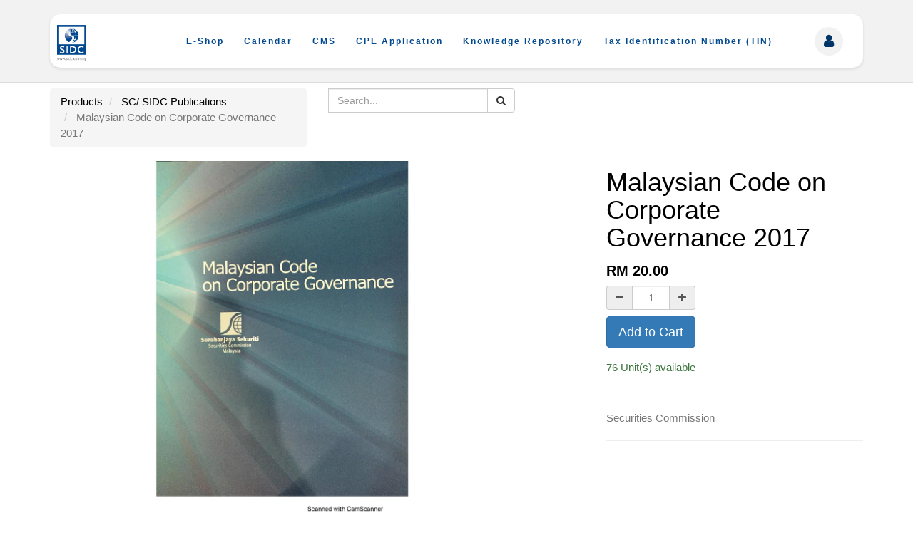

--- FILE ---
content_type: text/html; charset=utf-8
request_url: https://erp.sidc.com.my/shop/product/n-a-malaysian-code-on-corporate-governance-2017-424?category=9&order=name+asc
body_size: 52204
content:

        
      <!DOCTYPE html>
        <html lang="en-US" data-website-id="1" data-oe-company-name="Securities Industry Development Corporation">
            <head>
                <meta charset="utf-8"/>
                <meta http-equiv="X-UA-Compatible" content="IE=edge,chrome=1"/>
                <meta name="viewport" content="width=device-width, initial-scale=1, user-scalable=no"/>

                
            <title>Securities Industry Development Corporation</title>
        
            <link type="image/x-icon" rel="shortcut icon" href="[data-uri]"/>
        <script type="text/javascript">
                    var odoo = {
                        csrf_token: "50ae4a77bcde4dc24e74490aff00fc00f7f90877o",
                    };
                </script>

                
            <meta name="generator" content="Odoo"/>

            
            
            
            
            

            <meta property="og:title" content="Malaysian Code on Corporate Governance 2017"/>
            <meta property="og:site_name" content="Securities Industry Development Corporation"/>
            

            
            
                
                    <link rel="alternate" hreflang="en" href="https://erp.sidc.com.my/shop/product/n-a-malaysian-code-on-corporate-governance-2017-424?category=9&amp;order=name+asc"/>
                
            

            <script type="text/javascript">
                

                odoo.session_info = {
                    is_superuser: false,
                    is_system: false,
                    is_frontend: true,
                    translationURL: '/website/translations',
                    is_website_user: true,
                    user_id: 4
                };
            </script>

            <link type="text/css" rel="stylesheet" href="/web/content/436686-f3aa838/web.assets_common.0.css"/>
            <link type="text/css" rel="stylesheet" href="/web/content/437177-2e29df0/web.assets_frontend.0.css"/>
            <link type="text/css" rel="stylesheet" href="/web/content/437178-2e29df0/web.assets_frontend.1.css"/>
            
            
            

            <script type="text/javascript" src="/web/content/436678-f3aa838/web.assets_common.js"></script>
            <script type="text/javascript" src="/web/content/437179-2e29df0/web.assets_frontend.js"></script>
            
            
            
        
                    <meta property="og:type" content="website"/>
                    <meta property="og:url" content="https://erp.sidc.com.my/shop/product/n-a-malaysian-code-on-corporate-governance-2017-424?category=9&amp;order=name+asc"/>
                    <meta property="og:image" content="https://erp.sidc.com.my/web/image/product.template/424/image"/>
                    <meta property="og:description" content="Securities Commission"/>
                    <meta name="twitter:card" content="summary_large_image"/>
                    <meta name="twitter:site" content="@Securities Industry Development Corporation"/>
                    <meta name="twitter:title" content="Malaysian Code on Corporate Governance 2017"/>
                    <meta name="twitter:description" content="Securities Commission"/>
                    <meta name="twitter:image" content="https://erp.sidc.com.my/web/image/product.template/424/image"/>
                
            </head>
            <body>
                
        <style>
            body {
                position: relative;
                font-family: "Trebuchet MS", sans-serif;
            }

            body::before {
                content: "";
                position: fixed;
                top: 0;
                left: 0;
                width: 100%;
                height: 100%;
                background-repeat: no-repeat;
                background-size: cover;
                background-position: center;
                opacity: 0.3;
                z-index: -1;
            }

            #top_menu > li > a {
                font-size: 12px;
                letter-spacing: 2px;
                color: #00488f !important;
            }

            @media (min-width: 1200px) {
                .container_custom {
                    width: 100%;
                    max-width: 100%;
                    margin-right: auto;
                    margin-left: auto;
                    padding-left: 15px;
                    padding-right: 15px;
                }
            }

            #top_menu > li > a > span{
              color: black !important;
            }

            #wrapwrap .navbar-default .navbar-nav > li > a > span {
              color: black !important;
            }

            header a.navbar-brand img {
                max-height: 50px;
                margin-top: 5px;
                margin-left:5px;
            }

            .header {
                background-color: white;
                border-radius: 15px;
                padding: 10px 20px;
                display: flex;
                justify-content: space-between;
                align-items: center;
                margin-top: 20px;
                margin-bottom: 20px;
                box-shadow: 0 2px 4px rgba(0, 0, 0, 0.1);
                width: 100%;
            }

            .header > div > ul > li{
                display: inline-block;
            }

            .icons {
              display: flex;
              align-items: center;
              position: relative;
            }

            .icons a {
              margin: 0 0.5rem;
              transition: transform 0.3s;
              display: flex;
              align-items: center;
              justify-content: center;
              width: 40px;
              height: 40px;
              text-decoration: none;
              color: #003366;
              background-color: #f2f2f2;
              border-radius: 50%;
            }

            .icons > ul > li > a{
              display: flex;
              align-items: center;
              justify-content: center;
              width: 120px;
              height: 40px;
              text-decoration: none;
              color: #003366;
              background-color: #f2f2f2;
              border-radius: 5%;
            }

            .icons a:hover {
              transform: scale(1.1);
              background-color: #e6e6e6;
            }

            .icons i {
              font-size: 20px;
              cursor: pointer;
              transition: transform 0.3s;
            }

            .icons i:hover {
              transform: scale(1.1);
            }

            #dropdown-menu {
              display: none;
              position: absolute; /* Allows us to position it relative to .icons */
              top: 100%; /* Positions the dropdown below the .icons div */
              left: 0; /* Aligns the dropdown to the left of the .icons div */
              list-style: none;
              padding: 0;
              margin: 0;
              background-color: #fff; /* Adjust as needed */
              border: 1px solid #ccc;
              z-index: 1000; /* Ensures it appears on top of other elements */
            }

            /* Show the dropdown when hovering over the user icon */
            .icons a:hover + #dropdown-menu,
            #dropdown-menu:hover {
              display: block;
            }

            /* Styling the dropdown items */
            #dropdown-menu li {
              padding: 10px;
            }

            /* Ensure the link styles in the dropdown menu */
            #dropdown-menu li a {
              text-decoration: none;
              color: #333;
            }

            #dropdown-menu li a:hover {
              background-color: #f0f0f0; /* Hover effect */
            }
        </style>
          
        
        
            
        
            
            
                
            
        
        
    
    
          
            
        <div id="wrapwrap" class="">
              <header>
              <style>
          header a.navbar-brand.logo img {
              height: 80px;
              margin-top: 22px;
              width:250px;
              object-fit:contain;
              padding-left:10px;
          }

          header div.navbar-header {
              min-width: 50px;
          }

          #wrapwrap .navbar-default .navbar-nav > li.active > a > span {
              border-bottom: 0px solid #c94a53;
          }
          #wrapwrap .navbar-default .navbar-nav > li > a {
              color: #00488f !important;
          }
          #top_menu > li > a > span {
              border-bottom: 0px solid #7c9fb0;
              color: #00488f !important;
          }
          #top_menu > li > a > b > span {
              border-bottom: 0px solid #7c9fb0;
              color: #00488f !important;

          }
          #top_menu > li:hover > a > b > span {
              border-bottom: 0px solid #7c9fb0;
          }
          #top_menu > li:open > a > b > span {
              border-bottom: 0px solid #7c9fb0;
          }
          #top_menu > li:active > a > b > span {
              border-bottom: 0px solid #7c9fb0;
          }
          #wrapwrap .navbar-default .navbar-nav > li.hover > a > span {
              border-bottom: 0px solid #c94a53;
          }

          #top_menu > li:active > a > span {
              border-bottom: 0px solid #7c9fb0;
          }

          #wrapwrap .navbar-default .navbar-nav > li > a > span {
              border-bottom: 0px solid #c94a53;
              color: #00488f !important;

          }

          #top_menu > li:hover > a > span {
              border-bottom: 0px solid #7c9fb0;
          }

          .navbar-nav {
              margin-top:25px;
          }
          @media (max-width: 1199px){
              .navbar-nav {
                  margin-top:5px;
              }
          }

          .navbar-default .navbar-nav > li:hover{
              background-color:white;
              color: #00488f;
          }
          .navbar-default .navbar-nav > li:hover > a > span{
              background-color:white;
              color: #00488f;

          }
          .navbar-default .navbar-nav > li > a:hover > span{
              background-color:white;
              color: #00488f;

          }
          .navbar-default .navbar-nav > li > a > span:hover{
              background-color:white;
              color: #00488f;

          }
          #top_menu > li > a > span:hover{
              background-color:white;
              color: #00488f;

          }
          .navbar-default .navbar-nav > li:hover > a > b > span{
              color:#00488f !important;
          }
          .navbar-default .navbar-nav > li > a:hover > b > span{
              color: #00488f !important;
          }
          .navbar-default .navbar-nav > li > a > b:hover > span{
              color: #00488f !important;
          }
          .navbar-default .navbar-nav > li > a > b > span:hover{
              color:#00488f !important;
          }
          .navbar-nav > li > .dropdown-menu {
              background-color: white;
          }
          .navbar-nav > li > .dropdown-menu > li > a {
              color: #00488f;
          }
          .navbar-nav > li > .dropdown-menu > li > a:hover {
              color:#00488f;
              background-color: white;
          }

          .extra-header-zh {
              margin-left: 5px;
              margin-top:33px;
              float:right;
          }

          .extra-header-zh a {
              margin: 0 15px;
              color:#00488f;
          }

          .extra-header-zh img {
              width: auto;
              height: 17px;
          }

          @media screen and (max-width: 768px) {
              .extra-header-zh {
                  margin-left: 0px;
                  margin-top: 6px;
                  margin-bottom: 10px;
              }
          }

          @media (min-width: 769px) {
            .cust-yellowbarmobilelink{
                display:none !important;
            }
         }

        .hamburger-menu {
          display: none;
          cursor: pointer;
          font-size: 24px;
          color: #003366;
        }

        .footer {
          background-color: #134084;
          color: white;
          padding: 20px 0;
          font-family: Arial, sans-serif;
        }

        .footer-container {
          display: flex;
          justify-content: space-between;
          flex-wrap: wrap;
          max-width: 1200px;
          margin: 0 auto;
        }

        .footer-logo,
        .footer-contact,
        .footer-links {
          flex: 1;
          text-align: left;
          margin-bottom: 10px;
        }

        .footer-contact,
        .footer-links {
          margin-top:2rem;
        }

        .footer-contact h4,
        .footer-links h4 {
          color:white;
        }

        .footer-logo img {
          max-width: 120px;
        }

        .footer-logo p {
          margin: 2px 0;
        }

        .footer-legal {
          text-align: center;
          margin-top: 10px;
          color: white;
        }

        .footer-legal .legal-links {
          display: flex;
          justify-content: center;
          gap: 10px;
          margin-bottom: 5px;
        }

        .footer-legal p {
          font-size: 12px;
          color: #ccc;
          margin: 5px 0;
        }

        .pdpa-terms {
          display: inline-block;
          padding-bottom: 5px;
        }

        .pdpa-terms span {
          margin: 0 15px;
        }

        .pdpa-terms span,
        .pdpa-terms a {
          font-size: 12px;
        }

        .hover-effect {
          color: white;
          text-decoration: none;
          transition: color 0.3s ease;
        }

        .hover-effect:hover {
          color: #fea81f;
          text-decoration: underline;
        }

        @media (max-width: 768px) {
          .footer-logo img {
            margin-left:0px !important;
          }

          .footer-container {
            flex-direction: column;
            align-items: center;
            text-align: center;
          }

          .footer-logo,
          .footer-contact,
          .footer-links {
            text-align: center;
            margin-bottom: 10px;
          }

          .footer-contact,
          .footer-links {
            margin-top:2rem;
          }

          .footer-contact h4,
          .footer-links h4 {
            color:white;
          }

          .footer-legal .legal-links {
            flex-direction: column;
          }
        }

        .pdpa-terms {
          display: inline-block;
          padding-bottom: 5px;
        }

        .pdpa-terms span {
          margin: 0 15px;
        }

        .pdpa-terms span,
        .pdpa-terms a {
          font-size: 12px;
          color: white;
        }

        .hover-effect {
          text-decoration: none;
          transition: color 0.3s ease;
        }

        .hover-effect:hover {
          color: #fea81f;
          text-decoration: underline;
        }

        .pdpa-border {
          margin: 10px 0;
        }
        .footer {
          background-color: #134084;
          color: white;
          padding: 20px 0;
          font-family: Arial, sans-serif;
        }

        .footer-container {
          display: flex;
          justify-content: space-between;
          flex-wrap: wrap;
          max-width: 1200px;
          margin: 0 auto;
        }

        .footer-logo,
        .footer-contact,
        .footer-links {
          flex: 1;
          text-align: left;
          margin-bottom: 10px;
        }

        .footer-contact,
        .footer-links {
          margin-top:2rem;
        }

        .footer-contact h4,
        .footer-links h4 {
          color:white;
        }

        .footer-logo img {
          max-width: 120px;
          margin-bottom: 1px;
        }

        .footer-logo p {
          margin: 2px 0;
        }

        .social-icons {
          display: flex;
          justify-content: flex-start;
          gap: 10px;
        }

        .social-icons a img {
          width: 30px;
        }

        .footer-contact p {
          margin: 5px 0;
        }

        .footer-links a {
          display: block;
          margin-bottom: 5px;
          color: white;
          text-decoration: none;
        }

        .footer-legal .legal-links {
          display: flex;
          justify-content: center;
          gap: 10px;
          margin-bottom: 5px;
        }

        .footer-legal p {
          font-size: 12px;
          color: #ccc;
          margin: 5px 0;
        }

        .pdpa-terms {
          display: inline-block;
          position: relative;
          padding-bottom: 5px;
          margin-bottom: 10px;
        }

        .pdpa-terms span {
          margin: 0 15px;
        }

        .pdpa-terms span,
        .pdpa-terms a {
          font-size: 12px;
        }

        .hover-effect {
          color: white;
          text-decoration: none;
          transition: color 0.3s ease;
        }

        .hover-effect:hover {
          color: #fea81f;
          text-decoration: underline;
        }

        @media (max-width: 768px) {
          .footer-container {
            flex-direction: column;
            align-items: center;
          }

          .footer-logo,
          .footer-contact,
          .footer-links {
            text-align: center;
          }

          .footer-contact,
          .footer-links {
            margin-top:2rem;
          }

          .footer-contact h4,
          .footer-links h4 {
            color:white;
          }
        }

        .logo-link {
          position: relative;
          display: inline-block;
          overflow: hidden;
        }

        .logo-image {
          display: block;
          max-width: 100%;
          height: auto;
          transition: opacity 0.3s ease;
        }

        .overlay {
          position: absolute;
          top: 0;
          left: 0;
          right: 0;
          bottom: 0;
          background-color: rgba(0, 0, 0, 0.5);
          opacity: 0;
          transition: opacity 0.3s ease;
        }

        .logo-link:hover .overlay {
          opacity: 1;
        }

        .logo-link:hover .logo-image {
          opacity: 0.7;
        }
     </style>
  <div class="navbar navbar-default navbar-static-top" style="border-bottom:1px solid #DCDCDC; background-color:#f2f2f2;">
                      <div class="container">
                        <div class="header">
                            <div class="navbar-header">
            <a href="/" class="navbar-brand" style="padding:0px;display:flex;align-items:center;justify-content:center">
             <span alt="Logo of Securities Industry Development Corporation" title="Securities Industry Development Corporation"><img src="/web/image/res.company/1/logo?unique=ee5500e" class="img img-responsive"/></span>
         </a>
      </div>
    <div>
                              <button type="button" class="navbar-toggle" data-toggle="collapse" data-target=".navbar-top-collapse">
                                  <span class="sr-only">Toggle navigation</span>
                                  <span class="icon-bar"></span>
                                  <span class="icon-bar"></span>
                                  <span class="icon-bar"></span>
                              </button>
                            </div>

                            <div class="collapse navbar-collapse navbar-top-collapse">
                                <ul class="nav navbar-right" id="top_menu" style="margin-top:0px;">
                                    
            
                                    <li><a href="/shop" style="font-size: 12px;">E-Shop</a></li>
                                    <li><a href="https://sidc.com.my/" style="font-size: 12px;">Calendar</a></li>
                                    <li><a href="https://cms.sidc.com.my/" style="font-size: 12px;" target="_blank" rel="noopener noreferrer">CMS</a></li>
                                    
        
            
    <li>
        <a href="/CPE-payment">
            <span>CPE Application</span>
        </a>
    </li>
    

        
            
    <li>
        <a href="/knowledge-repository">
            <span>Knowledge Repository</span>
        </a>
    </li>
    

        
            
    <li>
        <a href="/my/tin">
            <span>Tax Identification Number (TIN)</span>
        </a>
    </li>
    

        
    
                                    
                                </ul>
                            </div>

                            <div class="icons">
                              
                              <a href="/shop/cart" style="background-color:#f0ad4e;" class="hidden">
                                <i class="fa fa-shopping-cart" style="color:white;"></i>
                                <sup style="color:white;" class="my_cart_quantity label-primary"></sup>
                              </a>
                              <a href="#"><i class="fa fa-user" id="user-icon"></i></a>
                              <ul class="dropdown-menu" id="dropdown-menu">
                                <li class="dropdown">
                                    <a href="/web/login">
                                        <b>Sign in</b>
                                    </a>
                                </li>
                                
                                
                                </ul>
                            </div>
                        </div>
                      </div>
                   </div>
                   </header>
              <main>
                  
            
            <div itemscope="itemscope" itemtype="http://schema.org/Product" id="wrap" class="js_sale ecom-zoomable zoomodoo-hover">
                <section id="product_detail" class="container mt8 oe_website_sale ">
                    <div class="row">
                        <div class="col-sm-4">
                            <ol class="breadcrumb">
                                <li>
                                    <a href="/shop">Products</a>
                                </li>
                                <li>
                                    <a href="/shop/category/sc-sidc-publications-9">SC/ SIDC Publications</a>
                                </li>
                                <li class="active">
                                    <span>Malaysian Code on Corporate Governance 2017</span>
                                </li>
                            </ol>
                        </div>
                        <div class="col-sm-3 mb8">
                            
        <form method="get" style="margin:0px;" action="/shop/category/sc-sidc-publications-9?category=9">
            
            
    <div class="input-group">
        <div class="oe_search">
            <input type="text" name="search" class="search-query form-control oe_search_box" placeholder="Search..." value=""/>
        </div>
        <span class="input-group-btn">
           <button type="submit" class="btn btn-default oe_search_button"><i class="fa fa-search"></i>
            
        </button>
        </span>
    </div>

        </form>
    
                        </div>
                        <div id="website_published_button" class="col-sm-3">
                        </div>
                        <div class="col-sm-2 text-right">
                            
        
        <div class="hidden btn-group">
            
            <a href="#" class="dropdown-toggle btn btn-default" data-toggle="dropdown">
                Public Pricelist
                <span class="caret"></span>
            </a>
            <ul class="dropdown-menu" role="menu">
                
            </ul>
        </div>
    
                        </div>
                    </div>
                    <div class="row">
                        <div class="col-sm-7">
                            <span itemprop="image" content="https://erp.sidc.com.my/web/image/product.template/424/image"><img src="/web/image/product.template/424/image?unique=2afb19f" class="img img-responsive product_detail_img" alt="Malaysian Code on Corporate Governance 2017" data-zoom="1" data-zoom-image="/web/image/product.template/424/image?unique=2afb19f"/></span>
                            
                        </div>
                        <div class="col-sm-5 col-lg-4 col-lg-offset-1" id="product_details">
                            <h1 itemprop="name">Malaysian Code on Corporate Governance 2017</h1>
                            <span itemprop="url" style="display:none;">https://erp.sidc.com.my/shop/product/n-a-malaysian-code-on-corporate-governance-2017-424</span>
                            <form action="/shop/cart/update" class="js_add_cart_variants" method="POST">
                                <input type="hidden" name="csrf_token" value="8f1157cb44d5eef7f4459f94ecf1b400fa577f42o1769819913"/>
                                <div class="js_product">
                                    
                                        <input type="hidden" class="product_id" name="product_id" value="414"/>
                                        
      
      <ul class="list-unstyled js_add_cart_variants nav-stacked" data-attribute_value_ids="[[414, [], 20.0, 20.0, {&quot;virtual_available&quot;: 76.0, &quot;product_type&quot;: &quot;product&quot;, &quot;inventory_availability&quot;: &quot;always&quot;, &quot;available_threshold&quot;: 0.0, &quot;custom_message&quot;: &quot;&quot;, &quot;product_template&quot;: 424, &quot;cart_qty&quot;: 0, &quot;uom_name&quot;: &quot;Unit(s)&quot;}]]">
        
      </ul>
    
                                    
                                    
      <div itemprop="offers" itemscope="itemscope" itemtype="http://schema.org/Offer" class="product_price mt16">
          <h4 class="oe_price_h4 css_editable_mode_hidden">
              <span data-oe-type="monetary" data-oe-expression="compute_currency(product.website_public_price)" class="text-danger oe_default_price" style="display: none;">RM <span class="oe_currency_value">20.00</span></span>
              <b data-oe-type="monetary" data-oe-expression="product.website_price" class="oe_price" style="white-space: nowrap;">RM <span class="oe_currency_value">20.00</span></b>
              <span itemprop="price" style="display:none;">20.0</span>
              <span itemprop="priceCurrency" style="display:none;">MYR</span>
          </h4>
          <h4 class="css_non_editable_mode_hidden decimal_precision" data-precision="2">
            <span>RM <span class="oe_currency_value">20.00</span></span>
          </h4>
          <h4 class="hidden oe_not_available bg-warning">Product not available</h4>
      </div>
    
                                    
                                    
        <div class="css_quantity input-group oe_website_spinner" contenteditable="false">
            <a class="mb8 input-group-addon js_add_cart_json" href="#">
                <i class="fa fa-minus"></i>
            </a>
            <input type="text" class="form-control quantity" data-min="1" name="add_qty" value="1"/>
            <a class="mb8 input-group-addon float_left js_add_cart_json" href="#">
                <i class="fa fa-plus"></i>
            </a>
        </div>
      <a id="add_to_cart" class="btn btn-primary btn-lg mt8 js_check_product a-submit" href="#">Add to Cart</a>
                                
      <div class="availability_messages"></div>
    </div>
                            </form>
                            <hr/>
                            <div class="o_not_editable">
                                <p class="text-muted">Securities Commission</p>
                            
            
            <p class="text-muted" id="product_attributes_simple">
                
            </p>
        </div>
                            <hr/>
                            <p class="text-muted">
                              </p>
                        </div>
                    </div>
                </section>
                
                
            
        
            </div>
        
              </main>
              <footer class="w3-container w3-center w3-xlarge" style="background-color: #00498e; display: block;">
                  
    <div class="footer-container container">
      <div class="footer-logo col-md-4" style="margin-top:2rem;">
        <img src="https://i.ibb.co/ZWvCwH2/SIDC-Full-White-Logo.png" alt="SIDC Logo" style="max-width: 120px;margin-left:10px;"/>
        <div style="display: flex;justify-content: flex-start;align-items: center;margin-top: 0.5rem;">
          <div style="display: flex;flex-direction: column;align-items: center;width: fit-content;">
            <p style="margin-bottom: 0.2rem; color: white; font-size:18px;">Follow Us:</p>
            <div style="display: flex; justify-content: center; gap: 0.5rem">
              <div style="width: 30px; height: 30px; display: flex; justify-content: center; align-items: center; border: 2px solid white; border-radius: 50%; transition: 0.3s; background-color: transparent; transform: scale(1);" onmouseover="this.style.backgroundColor='#f0f8ff'; this.style.transform='scale(1.2)';" onmouseout="this.style.backgroundColor='transparent'; this.style.transform='scale(1)';">
                <a href="https://www.linkedin.com/company/securities-industry-development-corporation-sidc-/" target="_blank">
                  <svg xmlns="http://www.w3.org/2000/svg" viewbox="0 0 448 512" width="16" height="16" fill="white">
                    <path d="M416 32H31.9C14.3 32 0 46.5 0 64.3v383.4C0 465.5 14.3 480 31.9 480H416c17.6 0 32-14.5 32-32.3V64.3c0-17.8-14.4-32.3-32-32.3zM135.4 416H69V202.2h66.5V416zm-33.2-243c-21.3 0-38.5-17.3-38.5-38.5S80.9 96 102.2 96c21.2 0 38.5 17.3 38.5 38.5 0 21.3-17.2 38.5-38.5 38.5zm282.1 243h-66.4V312c0-24.8-.5-56.7-34.5-56.7-34.6 0-39.9 27-39.9 54.9V416h-66.4V202.2h63.7v29.2h.9c8.9-16.8 30.6-34.5 62.9-34.5 67.2 0 79.7 44.3 79.7 101.9V416z"></path>
                  </svg>
                </a>
              </div>
              <div style="width: 30px; height: 30px; display: flex; justify-content: center; align-items: center; border: 2px solid white; border-radius: 50%; transition: 0.3s; background-color: transparent; transform: scale(1);" onmouseover="this.style.backgroundColor='#f0f8ff'; this.style.transform='scale(1.2)';" onmouseout="this.style.backgroundColor='transparent'; this.style.transform='scale(1)';">
                <a href="https://www.instagram.com/officialsidc/" target="_blank">
                  <svg xmlns="http://www.w3.org/2000/svg" viewbox="0 0 448 512" width="16" height="16" fill="white">
                    <path d="M224.1 141c-63.6 0-114.9 51.3-114.9 114.9s51.3 114.9 114.9 114.9S339 319.5 339 255.9 287.7 141 224.1 141zm0 189.6c-41.1 0-74.7-33.5-74.7-74.7s33.5-74.7 74.7-74.7 74.7 33.5 74.7 74.7-33.6 74.7-74.7 74.7zm146.4-194.3c0 14.9-12 26.8-26.8 26.8-14.9 0-26.8-12-26.8-26.8s12-26.8 26.8-26.8 26.8 12 26.8 26.8zm76.1 27.2c-1.7-35.9-9.9-67.7-36.2-93.9-26.2-26.2-58-34.4-93.9-36.2-37-2.1-147.9-2.1-184.9 0-35.8 1.7-67.6 9.9-93.9 36.1s-34.4 58-36.2 93.9c-2.1 37-2.1 147.9 0 184.9 1.7 35.9 9.9 67.7 36.2 93.9s58 34.4 93.9 36.2c37 2.1 147.9 2.1 184.9 0 35.9-1.7 67.7-9.9 93.9-36.2 26.2-26.2 34.4-58 36.2-93.9 2.1-37 2.1-147.8 0-184.8zM398.8 388c-7.8 19.6-22.9 34.7-42.6 42.6-29.5 11.7-99.5 9-132.1 9s-102.7 2.6-132.1-9c-19.6-7.8-34.7-22.9-42.6-42.6-11.7-29.5-9-99.5-9-132.1s-2.6-102.7 9-132.1c7.8-19.6 22.9-34.7 42.6-42.6 29.5-11.7 99.5-9 132.1-9s102.7-2.6 132.1 9c19.6 7.8 34.7 22.9 42.6 42.6 11.7 29.5 9 99.5 9 132.1s2.7 102.7-9 132.1z"></path>
                  </svg>
                </a>
              </div>
              <div style="width: 30px; height: 30px; display: flex; justify-content: center; align-items: center; border: 2px solid white; border-radius: 50%; transition: 0.3s; background-color: transparent; transform: scale(1);" onmouseover="this.style.backgroundColor='#f0f8ff'; this.style.transform='scale(1.2)';" onmouseout="this.style.backgroundColor='transparent'; this.style.transform='scale(1)';">
                <a href="https://www.facebook.com/OfficialSIDC" target="_blank">
                  <svg xmlns="http://www.w3.org/2000/svg" viewbox="0 0 448 512" width="16" height="16" fill="white">
                    <path d="M512 256C512 114.6 397.4 0 256 0S0 114.6 0 256C0 376 82.7 476.8 194.2 504.5V334.2H141.4V256h52.8V222.3c0-87.1 39.4-127.5 125-127.5c16.2 0 44.2 3.2 55.7 6.4V172c-6-.6-16.5-1-29.6-1c-42 0-58.2 15.9-58.2 57.2V256h83.6l-14.4 78.2H287V510.1C413.8 494.8 512 386.9 512 256h0z"></path>
                  </svg>
                </a>
              </div>
              <div style="width: 30px; height: 30px; display: flex; justify-content: center; align-items: center; border: 2px solid white; border-radius: 50%; transition: 0.3s; background-color: transparent; transform: scale(1);" onmouseover="this.style.backgroundColor='#f0f8ff'; this.style.transform='scale(1.2)';" onmouseout="this.style.backgroundColor='transparent'; this.style.transform='scale(1)';">
                <a href="https://www.youtube.com/@securitiesindustrydevelopm7366" target="_blank">
                  <svg xmlns="http://www.w3.org/2000/svg" viewbox="0 0 448 512" width="16" height="16" fill="white">
                    <path d="M549.7 124.1c-6.3-23.7-24.8-42.3-48.3-48.6C458.8 64 288 64 288 64S117.2 64 74.6 75.5c-23.5 6.3-42 24.9-48.3 48.6-11.4 42.9-11.4 132.3-11.4 132.3s0 89.4 11.4 132.3c6.3 23.7 24.8 41.5 48.3 47.8C117.2 448 288 448 288 448s170.8 0 213.4-11.5c23.5-6.3 42-24.2 48.3-47.8 11.4-42.9 11.4-132.3 11.4-132.3s0-89.4-11.4-132.3zm-317.5 213.5V175.2l142.7 81.2-142.7 81.2z"></path>
                  </svg>
                </a>
              </div>
            </div>
          </div>
        </div>
      </div>
      <div class="footer-contact col-md-4">
        <h4>Contact Us</h4>
        <div style="margin-top:2rem;">
          <p style="display: flex;align-items: center;color: white;font-size: 12px;">
            <a href="mailto:sidc@sidc.com.my" style="color: white;display: flex;align-items: center;text-decoration: none;">
              <svg xmlns="http://www.w3.org/2000/svg" viewbox="0 0 640 512" width="20" height="20" style="margin-right: 8px; fill: white">
                <path d="M128 0C110.3 0 96 14.3 96 32l0 192 96 0 0-32c0-35.3 28.7-64 64-64l224 0 0-96c0-17.7-14.3-32-32-32L128 0zM256 160c-17.7 0-32 14.3-32 32l0 32 96 0c35.3 0 64 28.7 64 64l0 128 192 0c17.7 0 32-14.3 32-32l0-192c0-17.7-14.3-32-32-32l-320 0zm240 64l32 0c8.8 0 16 7.2 16 16l0 32c0 8.8-7.2 16-16 16l-32 0c-8.8 0-16-7.2-16-16l0-32c0-8.8 7.2-16 16-16zM64 256c-17.7 0-32 14.3-32 32l0 13L187.1 415.9c1.4 1 3.1 1.6 4.9 1.6s3.5-.6 4.9-1.6L352 301l0-13c0-17.7-14.3-32-32-32L64 256zm288 84.8L216 441.6c-6.9 5.1-15.3 7.9-24 7.9s-17-2.8-24-7.9L32 340.8 32 480c0 17.7 14.3 32 32 32l256 0c17.7 0 32-14.3 32-32l0-139.2z"></path>
              </svg>
              <span class="hover:text-gray-400">sidc@sidc.com.my</span>
            </a>
          </p>
          <p style="display: flex;align-items: center; color: white; font-size: 12px;">
            <a href="https://maps.app.goo.gl/rDZ6tXVemi2fXgsT6" target="_blank" style="color: white;display: flex;align-items: center;text-decoration: none;">
              <svg xmlns="http://www.w3.org/2000/svg" viewbox="0 0 512 512" width="16" height="16" style="margin-right: 8px; fill: white">
                <path d="M243.4 2.6l-224 96c-14 6-21.8 21-18.7 35.8S16.8 160 32 160l0 8c0 13.3 10.7 24 24 24l400 0c13.3 0 24-10.7 24-24l0-8c15.2 0 28.3-10.7 31.3-25.6s-4.8-29.9-18.7-35.8l-224-96c-8-3.4-17.2-3.4-25.2 0zM128 224l-64 0 0 196.3c-.6 .3-1.2 .7-1.8 1.1l-48 32c-11.7 7.8-17 22.4-12.9 35.9S17.9 512 32 512l448 0c14.1 0 26.5-9.2 30.6-22.7s-1.1-28.1-12.9-35.9l-48-32c-.6-.4-1.2-.7-1.8-1.1L448 224l-64 0 0 192-40 0 0-192-64 0 0 192-48 0 0-192-64 0 0 192-40 0 0-192zM256 64a32 32 0 1 1 0 64 32 32 0 1 1 0-64z"></path>
              </svg>
              <span class="hover:text-gray-400">
                  No.3, Persiaran Bukit Kiara, Bukit Kiara,<br/>
                  50490 Kuala Lumpur, Wilayah Persekutuan
                </span>
            </a>
          </p>
        </div>
      </div>
      <div class="footer-links col-md-4">
        <h4>Quick Links</h4>
        <ul class="font-medium text-gray-500 dark:text-gray-400 mr-96 ml-52" style="padding:0px;">
          <div class="items-center">
            <div style="margin-top:2rem;">
              <a href="https://www.sidc.com.my/explore/terms-and-conditions/#1586752009197-f0fdaef7-2c67" target="_blank" style="text-decoration: none;">
                <p style="display: flex;align-items: center;color: white;font-size: 12px;"><svg xmlns="http://www.w3.org/2000/svg" viewbox="0 0 512 512" width="16" height="16" style="margin-right: 8px; fill: white"><path d="M256 512A256 256 0 1 0 256 0a256 256 0 1 0 0 512zM169.8 165.3c7.9-22.3 29.1-37.3 52.8-37.3l58.3 0c34.9 0 63.1 28.3 63.1 63.1c0 22.6-12.1 43.5-31.7 54.8L280 264.4c-.2 13-10.9 23.6-24 23.6c-13.3 0-24-10.7-24-24l0-13.5c0-8.6 4.6-16.5 12.1-20.8l44.3-25.4c4.7-2.7 7.6-7.7 7.6-13.1c0-8.4-6.8-15.1-15.1-15.1l-58.3 0c-3.4 0-6.4 2.1-7.5 5.3l-.4 1.2c-4.4 12.5-18.2 19-30.6 14.6s-19-18.2-14.6-30.6l.4-1.2zM224 352a32 32 0 1 1 64 0 32 32 0 1 1 -64 0z"></path></svg>
                        FAQs
                      </p>
              </a>
              <a href="https://www.sidc.com.my/about-us/who-we-are/#our-people" target="_blank" style="text-decoration: none;">
                <p style="display: flex;align-items: center;color: white;font-size: 12px;"><svg xmlns="http://www.w3.org/2000/svg" viewbox="0 0 576 512" width="16" height="16" style="margin-right: 8px; fill: white"><path d="M0 96l576 0c0-35.3-28.7-64-64-64L64 32C28.7 32 0 60.7 0 96zm0 32L0 416c0 35.3 28.7 64 64 64l448 0c35.3 0 64-28.7 64-64l0-288L0 128zM64 405.3c0-29.5 23.9-53.3 53.3-53.3l117.3 0c29.5 0 53.3 23.9 53.3 53.3c0 5.9-4.8 10.7-10.7 10.7L74.7 416c-5.9 0-10.7-4.8-10.7-10.7zM176 192a64 64 0 1 1 0 128 64 64 0 1 1 0-128zm176 16c0-8.8 7.2-16 16-16l128 0c8.8 0 16 7.2 16 16s-7.2 16-16 16l-128 0c-8.8 0-16-7.2-16-16zm0 64c0-8.8 7.2-16 16-16l128 0c8.8 0 16 7.2 16 16s-7.2 16-16 16l-128 0c-8.8 0-16-7.2-16-16zm0 64c0-8.8 7.2-16 16-16l128 0c8.8 0 16 7.2 16 16s-7.2 16-16 16l-128 0c-8.8 0-16-7.2-16-16z"></path></svg>
                        Contact Us
                      </p>
              </a>
            </div>
          </div>
        </ul>
      </div>
      <div class="footer-legal col-md-8 col-md-offset-4 col-sm-12" style="text-align:left;padding-left:0px;">
        <div class="pdpa-terms">
          <a href="https://www.sidc.com.my/pdpa/" class="hover-effect">PDPA</a>
          <span></span>
          <a href="https://www.sidc.com.my/disclaimer/" class="hover-effect">Disclaimer</a>
          <span></span>
          <a href="https://www.sidc.com.my/terms-of-use/" class="hover-effect">Terms of Use</a>
          <span></span>
          <a href="https://www.sidc.com.my/terms-and-conditions/" class="hover-effect">Terms &amp; Conditions</a>
        </div>
        <p style="border-top: 1px solid #fff; padding-top: 10px;"> Copyright 2026 Securities Industry Development Corporation (SIDC) Registration No. 200701007263 (765264-K). All rights reserved. </p>
      </div>
    </div>
  </footer>
          
    </div>
      
        
    
            </body>
        </html>
    
  
    